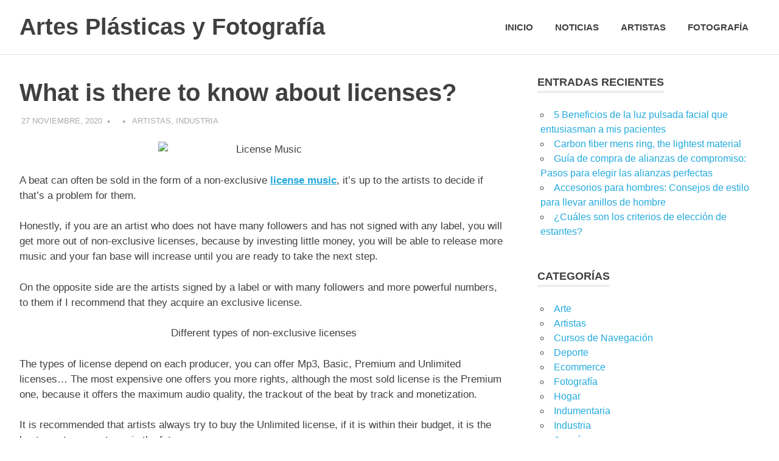

--- FILE ---
content_type: text/html; charset=UTF-8
request_url: https://indexarte.com.ar/license-music/
body_size: 10435
content:
<!DOCTYPE html>
<html lang="es-AR">

<head>
<meta charset="UTF-8">
<meta name="viewport" content="width=device-width, initial-scale=1">
<link rel="profile" href="https://gmpg.org/xfn/11">
<link rel="pingback" href="https://indexarte.com.ar/xmlrpc.php">

<title>What is there to know about licenses? &#8211; Artes Plásticas y Fotografía</title>
<meta name='robots' content='max-image-preview:large' />
<link rel="alternate" type="application/rss+xml" title="Artes Plásticas y Fotografía &raquo; Feed" href="https://indexarte.com.ar/feed/" />
<link rel="alternate" type="application/rss+xml" title="Artes Plásticas y Fotografía &raquo; RSS de los comentarios" href="https://indexarte.com.ar/comments/feed/" />
<link rel="alternate" title="oEmbed (JSON)" type="application/json+oembed" href="https://indexarte.com.ar/wp-json/oembed/1.0/embed?url=http%3A%2F%2Findexarte.com.ar%2Flicense-music%2F" />
<link rel="alternate" title="oEmbed (XML)" type="text/xml+oembed" href="https://indexarte.com.ar/wp-json/oembed/1.0/embed?url=http%3A%2F%2Findexarte.com.ar%2Flicense-music%2F&#038;format=xml" />
<style id='wp-img-auto-sizes-contain-inline-css' type='text/css'>
img:is([sizes=auto i],[sizes^="auto," i]){contain-intrinsic-size:3000px 1500px}
/*# sourceURL=wp-img-auto-sizes-contain-inline-css */
</style>

<link rel='stylesheet' id='poseidon-theme-fonts-css' href="https://indexarte.com.ar/wp-content/fonts/2b93dbac4ad467894d226915c64f684e.css?ver=20201110" type='text/css' media='all' />
<style id='wp-emoji-styles-inline-css' type='text/css'>

	img.wp-smiley, img.emoji {
		display: inline !important;
		border: none !important;
		box-shadow: none !important;
		height: 1em !important;
		width: 1em !important;
		margin: 0 0.07em !important;
		vertical-align: -0.1em !important;
		background: none !important;
		padding: 0 !important;
	}
/*# sourceURL=wp-emoji-styles-inline-css */
</style>
<link rel='stylesheet' id='wp-block-library-css' href="https://indexarte.com.ar/wp-includes/css/dist/block-library/style.min.css?ver=6.9" type='text/css' media='all' />
<style id='global-styles-inline-css' type='text/css'>
:root{--wp--preset--aspect-ratio--square: 1;--wp--preset--aspect-ratio--4-3: 4/3;--wp--preset--aspect-ratio--3-4: 3/4;--wp--preset--aspect-ratio--3-2: 3/2;--wp--preset--aspect-ratio--2-3: 2/3;--wp--preset--aspect-ratio--16-9: 16/9;--wp--preset--aspect-ratio--9-16: 9/16;--wp--preset--color--black: #000000;--wp--preset--color--cyan-bluish-gray: #abb8c3;--wp--preset--color--white: #ffffff;--wp--preset--color--pale-pink: #f78da7;--wp--preset--color--vivid-red: #cf2e2e;--wp--preset--color--luminous-vivid-orange: #ff6900;--wp--preset--color--luminous-vivid-amber: #fcb900;--wp--preset--color--light-green-cyan: #7bdcb5;--wp--preset--color--vivid-green-cyan: #00d084;--wp--preset--color--pale-cyan-blue: #8ed1fc;--wp--preset--color--vivid-cyan-blue: #0693e3;--wp--preset--color--vivid-purple: #9b51e0;--wp--preset--color--primary: #22aadd;--wp--preset--color--secondary: #0084b7;--wp--preset--color--tertiary: #005e91;--wp--preset--color--accent: #dd2e22;--wp--preset--color--highlight: #00b734;--wp--preset--color--light-gray: #eeeeee;--wp--preset--color--gray: #777777;--wp--preset--color--dark-gray: #404040;--wp--preset--gradient--vivid-cyan-blue-to-vivid-purple: linear-gradient(135deg,rgb(6,147,227) 0%,rgb(155,81,224) 100%);--wp--preset--gradient--light-green-cyan-to-vivid-green-cyan: linear-gradient(135deg,rgb(122,220,180) 0%,rgb(0,208,130) 100%);--wp--preset--gradient--luminous-vivid-amber-to-luminous-vivid-orange: linear-gradient(135deg,rgb(252,185,0) 0%,rgb(255,105,0) 100%);--wp--preset--gradient--luminous-vivid-orange-to-vivid-red: linear-gradient(135deg,rgb(255,105,0) 0%,rgb(207,46,46) 100%);--wp--preset--gradient--very-light-gray-to-cyan-bluish-gray: linear-gradient(135deg,rgb(238,238,238) 0%,rgb(169,184,195) 100%);--wp--preset--gradient--cool-to-warm-spectrum: linear-gradient(135deg,rgb(74,234,220) 0%,rgb(151,120,209) 20%,rgb(207,42,186) 40%,rgb(238,44,130) 60%,rgb(251,105,98) 80%,rgb(254,248,76) 100%);--wp--preset--gradient--blush-light-purple: linear-gradient(135deg,rgb(255,206,236) 0%,rgb(152,150,240) 100%);--wp--preset--gradient--blush-bordeaux: linear-gradient(135deg,rgb(254,205,165) 0%,rgb(254,45,45) 50%,rgb(107,0,62) 100%);--wp--preset--gradient--luminous-dusk: linear-gradient(135deg,rgb(255,203,112) 0%,rgb(199,81,192) 50%,rgb(65,88,208) 100%);--wp--preset--gradient--pale-ocean: linear-gradient(135deg,rgb(255,245,203) 0%,rgb(182,227,212) 50%,rgb(51,167,181) 100%);--wp--preset--gradient--electric-grass: linear-gradient(135deg,rgb(202,248,128) 0%,rgb(113,206,126) 100%);--wp--preset--gradient--midnight: linear-gradient(135deg,rgb(2,3,129) 0%,rgb(40,116,252) 100%);--wp--preset--font-size--small: 13px;--wp--preset--font-size--medium: 20px;--wp--preset--font-size--large: 36px;--wp--preset--font-size--x-large: 42px;--wp--preset--spacing--20: 0.44rem;--wp--preset--spacing--30: 0.67rem;--wp--preset--spacing--40: 1rem;--wp--preset--spacing--50: 1.5rem;--wp--preset--spacing--60: 2.25rem;--wp--preset--spacing--70: 3.38rem;--wp--preset--spacing--80: 5.06rem;--wp--preset--shadow--natural: 6px 6px 9px rgba(0, 0, 0, 0.2);--wp--preset--shadow--deep: 12px 12px 50px rgba(0, 0, 0, 0.4);--wp--preset--shadow--sharp: 6px 6px 0px rgba(0, 0, 0, 0.2);--wp--preset--shadow--outlined: 6px 6px 0px -3px rgb(255, 255, 255), 6px 6px rgb(0, 0, 0);--wp--preset--shadow--crisp: 6px 6px 0px rgb(0, 0, 0);}:where(.is-layout-flex){gap: 0.5em;}:where(.is-layout-grid){gap: 0.5em;}body .is-layout-flex{display: flex;}.is-layout-flex{flex-wrap: wrap;align-items: center;}.is-layout-flex > :is(*, div){margin: 0;}body .is-layout-grid{display: grid;}.is-layout-grid > :is(*, div){margin: 0;}:where(.wp-block-columns.is-layout-flex){gap: 2em;}:where(.wp-block-columns.is-layout-grid){gap: 2em;}:where(.wp-block-post-template.is-layout-flex){gap: 1.25em;}:where(.wp-block-post-template.is-layout-grid){gap: 1.25em;}.has-black-color{color: var(--wp--preset--color--black) !important;}.has-cyan-bluish-gray-color{color: var(--wp--preset--color--cyan-bluish-gray) !important;}.has-white-color{color: var(--wp--preset--color--white) !important;}.has-pale-pink-color{color: var(--wp--preset--color--pale-pink) !important;}.has-vivid-red-color{color: var(--wp--preset--color--vivid-red) !important;}.has-luminous-vivid-orange-color{color: var(--wp--preset--color--luminous-vivid-orange) !important;}.has-luminous-vivid-amber-color{color: var(--wp--preset--color--luminous-vivid-amber) !important;}.has-light-green-cyan-color{color: var(--wp--preset--color--light-green-cyan) !important;}.has-vivid-green-cyan-color{color: var(--wp--preset--color--vivid-green-cyan) !important;}.has-pale-cyan-blue-color{color: var(--wp--preset--color--pale-cyan-blue) !important;}.has-vivid-cyan-blue-color{color: var(--wp--preset--color--vivid-cyan-blue) !important;}.has-vivid-purple-color{color: var(--wp--preset--color--vivid-purple) !important;}.has-black-background-color{background-color: var(--wp--preset--color--black) !important;}.has-cyan-bluish-gray-background-color{background-color: var(--wp--preset--color--cyan-bluish-gray) !important;}.has-white-background-color{background-color: var(--wp--preset--color--white) !important;}.has-pale-pink-background-color{background-color: var(--wp--preset--color--pale-pink) !important;}.has-vivid-red-background-color{background-color: var(--wp--preset--color--vivid-red) !important;}.has-luminous-vivid-orange-background-color{background-color: var(--wp--preset--color--luminous-vivid-orange) !important;}.has-luminous-vivid-amber-background-color{background-color: var(--wp--preset--color--luminous-vivid-amber) !important;}.has-light-green-cyan-background-color{background-color: var(--wp--preset--color--light-green-cyan) !important;}.has-vivid-green-cyan-background-color{background-color: var(--wp--preset--color--vivid-green-cyan) !important;}.has-pale-cyan-blue-background-color{background-color: var(--wp--preset--color--pale-cyan-blue) !important;}.has-vivid-cyan-blue-background-color{background-color: var(--wp--preset--color--vivid-cyan-blue) !important;}.has-vivid-purple-background-color{background-color: var(--wp--preset--color--vivid-purple) !important;}.has-black-border-color{border-color: var(--wp--preset--color--black) !important;}.has-cyan-bluish-gray-border-color{border-color: var(--wp--preset--color--cyan-bluish-gray) !important;}.has-white-border-color{border-color: var(--wp--preset--color--white) !important;}.has-pale-pink-border-color{border-color: var(--wp--preset--color--pale-pink) !important;}.has-vivid-red-border-color{border-color: var(--wp--preset--color--vivid-red) !important;}.has-luminous-vivid-orange-border-color{border-color: var(--wp--preset--color--luminous-vivid-orange) !important;}.has-luminous-vivid-amber-border-color{border-color: var(--wp--preset--color--luminous-vivid-amber) !important;}.has-light-green-cyan-border-color{border-color: var(--wp--preset--color--light-green-cyan) !important;}.has-vivid-green-cyan-border-color{border-color: var(--wp--preset--color--vivid-green-cyan) !important;}.has-pale-cyan-blue-border-color{border-color: var(--wp--preset--color--pale-cyan-blue) !important;}.has-vivid-cyan-blue-border-color{border-color: var(--wp--preset--color--vivid-cyan-blue) !important;}.has-vivid-purple-border-color{border-color: var(--wp--preset--color--vivid-purple) !important;}.has-vivid-cyan-blue-to-vivid-purple-gradient-background{background: var(--wp--preset--gradient--vivid-cyan-blue-to-vivid-purple) !important;}.has-light-green-cyan-to-vivid-green-cyan-gradient-background{background: var(--wp--preset--gradient--light-green-cyan-to-vivid-green-cyan) !important;}.has-luminous-vivid-amber-to-luminous-vivid-orange-gradient-background{background: var(--wp--preset--gradient--luminous-vivid-amber-to-luminous-vivid-orange) !important;}.has-luminous-vivid-orange-to-vivid-red-gradient-background{background: var(--wp--preset--gradient--luminous-vivid-orange-to-vivid-red) !important;}.has-very-light-gray-to-cyan-bluish-gray-gradient-background{background: var(--wp--preset--gradient--very-light-gray-to-cyan-bluish-gray) !important;}.has-cool-to-warm-spectrum-gradient-background{background: var(--wp--preset--gradient--cool-to-warm-spectrum) !important;}.has-blush-light-purple-gradient-background{background: var(--wp--preset--gradient--blush-light-purple) !important;}.has-blush-bordeaux-gradient-background{background: var(--wp--preset--gradient--blush-bordeaux) !important;}.has-luminous-dusk-gradient-background{background: var(--wp--preset--gradient--luminous-dusk) !important;}.has-pale-ocean-gradient-background{background: var(--wp--preset--gradient--pale-ocean) !important;}.has-electric-grass-gradient-background{background: var(--wp--preset--gradient--electric-grass) !important;}.has-midnight-gradient-background{background: var(--wp--preset--gradient--midnight) !important;}.has-small-font-size{font-size: var(--wp--preset--font-size--small) !important;}.has-medium-font-size{font-size: var(--wp--preset--font-size--medium) !important;}.has-large-font-size{font-size: var(--wp--preset--font-size--large) !important;}.has-x-large-font-size{font-size: var(--wp--preset--font-size--x-large) !important;}
/*# sourceURL=global-styles-inline-css */
</style>

<style id='classic-theme-styles-inline-css' type='text/css'>
/*! This file is auto-generated */
.wp-block-button__link{color:#fff;background-color:#32373c;border-radius:9999px;box-shadow:none;text-decoration:none;padding:calc(.667em + 2px) calc(1.333em + 2px);font-size:1.125em}.wp-block-file__button{background:#32373c;color:#fff;text-decoration:none}
/*# sourceURL=/wp-includes/css/classic-themes.min.css */
</style>
<link rel='stylesheet' id='poseidon-stylesheet-css' href="https://indexarte.com.ar/wp-content/themes/poseidon/style.css?ver=2.4.2" type='text/css' media='all' />
<style id='poseidon-stylesheet-inline-css' type='text/css'>
.site-description, .type-post .entry-footer .entry-tags { position: absolute; clip: rect(1px, 1px, 1px, 1px); width: 1px; height: 1px; overflow: hidden; }
/*# sourceURL=poseidon-stylesheet-inline-css */
</style>
<script type="text/javascript" src="https://indexarte.com.ar/wp-content/themes/poseidon/assets/js/svgxuse.min.js?ver=1.2.6" id="svgxuse-js"></script>
<link rel="https://api.w.org/" href="https://indexarte.com.ar/wp-json/" /><link rel="alternate" title="JSON" type="application/json" href="https://indexarte.com.ar/wp-json/wp/v2/posts/155" /><link rel="EditURI" type="application/rsd+xml" title="RSD" href="https://indexarte.com.ar/xmlrpc.php?rsd" />
<meta name="generator" content="WordPress 6.9" />
<link rel="canonical" href="https://indexarte.com.ar/license-music/" />
<link rel='shortlink' href="https://indexarte.com.ar/?p=155" />
</head>

<body class="wp-singular post-template-default single single-post postid-155 single-format-standard wp-embed-responsive wp-theme-poseidon">

	
	<div id="page" class="hfeed site">

		<a class="skip-link screen-reader-text" href="#content">Skip to content</a>

		
		
		<header id="masthead" class="site-header clearfix" role="banner">

			<div class="header-main container clearfix">

				<div id="logo" class="site-branding clearfix">

										
			<p class="site-title"><a href="https://indexarte.com.ar/" rel="home">Artes Plásticas y Fotografía</a></p>

								
			<p class="site-description">Trabajar de fotógrafo es algo más que poseer una cámara</p>

			
				</div><!-- .site-branding -->

				

	<button class="primary-menu-toggle menu-toggle" aria-controls="primary-menu" aria-expanded="false" >
		<svg class="icon icon-menu" aria-hidden="true" role="img"> <use xlink:href="http://indexarte.com.ar/wp-content/themes/poseidon/assets/icons/genericons-neue.svg#menu"></use> </svg><svg class="icon icon-close" aria-hidden="true" role="img"> <use xlink:href="http://indexarte.com.ar/wp-content/themes/poseidon/assets/icons/genericons-neue.svg#close"></use> </svg>		<span class="menu-toggle-text screen-reader-text">Menu</span>
	</button>

	<div class="primary-navigation">

		<nav id="site-navigation" class="main-navigation" role="navigation"  aria-label="Primary Menu">

			<ul id="primary-menu" class="menu"><li id="menu-item-56" class="menu-item menu-item-type-custom menu-item-object-custom menu-item-home menu-item-56"><a href="https://indexarte.com.ar">Inicio</a></li>
<li id="menu-item-57" class="menu-item menu-item-type-taxonomy menu-item-object-category menu-item-57"><a href="https://indexarte.com.ar/category/noticias/">Noticias</a></li>
<li id="menu-item-58" class="menu-item menu-item-type-taxonomy menu-item-object-category current-post-ancestor current-menu-parent current-post-parent menu-item-58"><a href="https://indexarte.com.ar/category/artistas/">Artistas</a></li>
<li id="menu-item-59" class="menu-item menu-item-type-taxonomy menu-item-object-category menu-item-59"><a href="https://indexarte.com.ar/category/fotografia/">Fotografía</a></li>
</ul>		</nav><!-- #site-navigation -->

	</div><!-- .primary-navigation -->



			</div><!-- .header-main -->

		</header><!-- #masthead -->

		
		
		
		
		<div id="content" class="site-content container clearfix">

	<section id="primary" class="content-area">
		<main id="main" class="site-main" role="main">

		
<article id="post-155" class="post-155 post type-post status-publish format-standard hentry category-artistas category-industria">

	
	<header class="entry-header">

		<h1 class="entry-title">What is there to know about licenses?</h1>
		<div class="entry-meta"><span class="meta-date"><a href="https://indexarte.com.ar/license-music/" title="6:30 pm" rel="bookmark"><time class="entry-date published updated" datetime="2020-11-27T18:30:13-03:00">27 noviembre, 2020</time></a></span><span class="meta-author"> <span class="author vcard"><a class="url fn n" href="https://indexarte.com.ar/author/" title="View all posts by " rel="author"></a></span></span><span class="meta-category"> <a href="https://indexarte.com.ar/category/artistas/" rel="category tag">Artistas</a>, <a href="https://indexarte.com.ar/category/industria/" rel="category tag">Industria</a></span></div>
	</header><!-- .entry-header -->

	<div class="entry-content clearfix">

		<p><img fetchpriority="high" decoding="async" class=" wp-image-3232 aligncenter" src="https://demo.posicionamiento-web.com.ar/wp-content/uploads/2020/11/License-Music-1024x680.jpg" alt="License Music" width="348" height="231" /></p>
<p><span style="font-weight: 400;">A beat can often be sold in the form of a non-exclusive </span><a href="https://www.mercurimusic.com/licensing"><b>license music</b></a><span style="font-weight: 400;">, it&#8217;s up to the artists to decide if that&#8217;s a problem for them. </span></p>
<p><span style="font-weight: 400;">Honestly, if you are an artist who does not have many followers and has not signed with any label, you will get more out of non-exclusive licenses, because by investing little money, you will be able to release more music and your fan base will increase until you are ready to take the next step. </span></p>
<p><span style="font-weight: 400;">On the opposite side are the artists signed by a label or with many followers and more powerful numbers, to them if I recommend that they acquire an exclusive license.</span></p>
<p style="text-align: center;"><span style="font-weight: 400;">Different types of non-exclusive licenses</span></p>
<p><span style="font-weight: 400;">The types of license depend on each producer, you can offer Mp3, Basic, Premium and Unlimited licenses&#8230; The most expensive one offers you more rights, although the most sold license is the Premium one, because it offers the maximum audio quality, the trackout of the beat by track and monetization.</span></p>
<p><span style="font-weight: 400;">It is recommended that artists always try to buy the Unlimited license, if it is within their budget, it is the best way to save stress in the future. </span></p>
<p><span style="font-weight: 400;">Because if you buy a </span><i><span style="font-weight: 400;">license music</span></i><span style="font-weight: 400;"> with a limit of 2,000 streams for example and you exceed the limit, you are legally bound by contract to do a license upgrade, but imagine that the beat was already sold exclusively&#8230; You could not do the upgrade as the beat would not be available anymore.</span></p>
<ul>
<li style="font-weight: 400;"><span style="font-weight: 400;">Exclusive licenses.</span></li>
</ul>
<p><span style="font-weight: 400;">When you acquire an exclusive license, there are no restrictions on your rights of use. You can also use the beat in different projects, exploiting the beat to the fullest. </span></p>
<p><span style="font-weight: 400;">When you buy an exclusive beat, you are the last person to get that beat&#8230; </span></p>
<p><span style="font-weight: 400;">The beat may have been sold in the form of a license before, but people who have already purchased the beat may continue to use it without problem, until it exceeds the </span><b>license music </b><span style="font-weight: 400;">limit or expires, since they have their legal license to use it. </span></p>
<p><span style="font-weight: 400;">There is a section in the exclusive contract that informs about this.</span></p>
<p><span style="font-weight: 400;">These are the most common differences between exclusive and non-exclusive licenses, although there are more aspects to take into account, such as royalties, publications and copyrights, which we will go into more detail on, as this is a very important part.</span></p>
<p><span style="font-weight: 400;">In recent years exclusive sales contracts have changed, better adapting to the industry standard. The two ways to sell exclusive rights are selling exclusive rights and selling exclusive property.</span></p>
<p><span style="font-weight: 400;">When selling exclusive rights the producer is still the original author of the music, he can still collect publishing and publishing rights from writers.</span></p>
<p><span style="font-weight: 400;">By selling exclusive property, the producer sells the beat, including all interests, authorship, copyrights&#8230;etc. These offers are also known as contract work, basically the artist retains the actual ownership of the rhythm, and from that moment on will be considered the legal author of the rhythm. </span></p>
<p><span style="font-weight: 400;">I would never contemplate this last option because I don&#8217;t think this type of contract is ethical, that each artist should be respected for his work and his name should be on every publication should be something mandatory.</span></p>

		
	</div><!-- .entry-content -->

	<footer class="entry-footer">

						
	<nav class="navigation post-navigation" aria-label="Entradas">
		<h2 class="screen-reader-text">Navegación de entradas</h2>
		<div class="nav-links"><div class="nav-previous"><a href="https://indexarte.com.ar/smartwatch-samsung/" rel="prev"><span class="screen-reader-text">Previous Post:</span>Android Wear vs. Samsung Gear: ¿Qué reloj inteligente deberías comprar?</a></div><div class="nav-next"><a href="https://indexarte.com.ar/cobertura-medica/" rel="next"><span class="screen-reader-text">Next Post:</span>Beneficios de salud y bienestar</a></div></div>
	</nav>
	</footer><!-- .entry-footer -->

</article>

<div id="comments" class="comments-area">

	
	
	
	
</div><!-- #comments -->

		</main><!-- #main -->
	</section><!-- #primary -->

	
	<section id="secondary" class="sidebar widget-area clearfix" role="complementary">

		
		<aside id="recent-posts-4" class="widget widget_recent_entries clearfix">
		<div class="widget-header"><h3 class="widget-title">Entradas Recientes</h3></div>
		<ul>
											<li>
					<a href="https://indexarte.com.ar/luz-pulsada-facial/">5 Beneficios de la luz pulsada facial que entusiasman a mis pacientes</a>
									</li>
											<li>
					<a href="https://indexarte.com.ar/carbon-fiber-mens-ring/">Carbon fiber mens ring, the lightest material</a>
									</li>
											<li>
					<a href="https://indexarte.com.ar/alianzas-de-compromiso/">Guía de compra de alianzas de compromiso: Pasos para elegir las alianzas perfectas</a>
									</li>
											<li>
					<a href="https://indexarte.com.ar/accesorios-para-hombres/">Accesorios para hombres: Consejos de estilo para llevar anillos de hombre</a>
									</li>
											<li>
					<a href="https://indexarte.com.ar/estantes/">¿Cuáles son los criterios de elección de estantes?</a>
									</li>
					</ul>

		</aside><aside id="categories-2" class="widget widget_categories clearfix"><div class="widget-header"><h3 class="widget-title">Categorías</h3></div>
			<ul>
					<li class="cat-item cat-item-10"><a href="https://indexarte.com.ar/category/arte/">Arte</a>
</li>
	<li class="cat-item cat-item-3"><a href="https://indexarte.com.ar/category/artistas/">Artistas</a>
</li>
	<li class="cat-item cat-item-13"><a href="https://indexarte.com.ar/category/cursos-de-navegacion/">Cursos de Navegación</a>
</li>
	<li class="cat-item cat-item-20"><a href="https://indexarte.com.ar/category/deporte/">Deporte</a>
</li>
	<li class="cat-item cat-item-18"><a href="https://indexarte.com.ar/category/ecommerce/">Ecommerce</a>
</li>
	<li class="cat-item cat-item-4"><a href="https://indexarte.com.ar/category/fotografia/">Fotografía</a>
</li>
	<li class="cat-item cat-item-17"><a href="https://indexarte.com.ar/category/hogar/">Hogar</a>
</li>
	<li class="cat-item cat-item-19"><a href="https://indexarte.com.ar/category/indumentaria/">Indumentaria</a>
</li>
	<li class="cat-item cat-item-11"><a href="https://indexarte.com.ar/category/industria/">Industria</a>
</li>
	<li class="cat-item cat-item-22"><a href="https://indexarte.com.ar/category/joyeria/">Joyería</a>
</li>
	<li class="cat-item cat-item-15"><a href="https://indexarte.com.ar/category/negocios/">Negocios</a>
</li>
	<li class="cat-item cat-item-2"><a href="https://indexarte.com.ar/category/noticias/">Noticias</a>
</li>
	<li class="cat-item cat-item-14"><a href="https://indexarte.com.ar/category/posicionamiento-web/">Posicionamiento Web</a>
</li>
	<li class="cat-item cat-item-16"><a href="https://indexarte.com.ar/category/publicidad/">Publicidad</a>
</li>
	<li class="cat-item cat-item-21"><a href="https://indexarte.com.ar/category/salud-y-belleza/">Salud y Belleza</a>
</li>
	<li class="cat-item cat-item-8"><a href="https://indexarte.com.ar/category/salud-y-bienestar/">Salud y Bienestar</a>
</li>
	<li class="cat-item cat-item-1"><a href="https://indexarte.com.ar/category/sin-categoria/">Sin categoría</a>
</li>
	<li class="cat-item cat-item-12"><a href="https://indexarte.com.ar/category/tecnologia/">Tecnología</a>
</li>
			</ul>

			</aside><aside id="custom_html-3" class="widget_text widget widget_custom_html clearfix"><div class="widget-header"><h3 class="widget-title">Pablo Guidon</h3></div><div class="textwidget custom-html-widget"><img src="/wp-content/uploads/2017/10/1-usada.jpg"/> <p> La fotografía es poesía que se ve y se siente. Compartiendo los mejores momentos captados en cámara</p></div></aside><aside id="rss-3" class="widget widget_rss clearfix"><div class="widget-header"><h3 class="widget-title"><a class="rsswidget rss-widget-feed" href="https://www.clarin.com/rss/buena-vida/"><img class="rss-widget-icon" style="border:0" width="14" height="14" src="https://indexarte.com.ar/wp-includes/images/rss.png" alt="RSS" loading="lazy" /></a> <a class="rsswidget rss-widget-title" href="https://www.clarin.com/buena-vida">Hoy</a></h3></div><ul><li><a class='rsswidget' href='https://www.clarin.com/buena-vida/sueno-despues-60-historias-siestas-largas-insomnio-farmacos-falta-zeitgebers_0_9OXbui3aup.html'>El sueño después de los 60 en tres historias: siestas largas, insomnio, fármacos y falta de &quot;zeitgebers&quot;</a><div class="rssSummary">Antonio, Enriqueta y Pepa experimentan problemas para dormir.El sueño se desajusta con la edad, pero puede resincronizarse, afirman especialistas. Y explican cómo.</div></li><li><a class='rsswidget' href='https://www.clarin.com/buena-vida/dieta-mediterranea-reemplazar-harinas-carne-roja-sal-azucar-facilmente_0_GQYJpGswDQ.html'>Dieta mediterránea: cómo reemplazar harinas, carne roja, sal y azúcar fácilmente</a><div class="rssSummary">Es una de las mejores dietas para la salud en general y para el corazón en particular.La respaldan una enorme cantidad de estudios, y la recomiendan la OMS y la UNESCO.</div></li><li><a class='rsswidget' href='https://www.clarin.com/buena-vida/envejecimiento-acelerado-factor-podria-actuar-protector-incluso-retrasarlo_0_VB4NxlYvHs.html'>Envejecimiento acelerado: un factor podría actuar como protector, e incluso retrasarlo</a><div class="rssSummary">Hablar varios idiomas puede proteger contra el deterioro relacionado con la edad.</div></li><li><a class='rsswidget' href='https://www.clarin.com/buena-vida/depresion-preocupa-aumento-casos-advierten-uso-pantallas-jovenes_0_U4kYVIctBU.html'>Depresión: preocupa el aumento de casos y advierten por el uso de pantallas en los más jóvenes</a><div class="rssSummary">En el Día Mundial de la Lucha contra la Depresión, instan a buscar ayuda en profesionales de la salud mental.</div></li><li><a class='rsswidget' href='https://www.clarin.com/buena-vida/infarto-acv-avisan-siempre-tiempo-estudio-4-factores-clasicos-anteceden_0_1yT7s95KpY.html'>Infarto y ACV &quot;avisan&quot; siempre con tiempo, según un estudio: 4 factores clásicos que los anteceden</a><div class="rssSummary">Un estudio realizado entre millones de personas que sufrieron un evento cardiovascular mostró que todas tenían previamente al menos un factor de riesgo.</div></li><li><a class='rsswidget' href='https://www.clarin.com/buena-vida/zonas-azules-viaje-mundo-longevidad-7-secretos-supercentenarios_0_lHONQT5103.html'>Zonas azules, un viaje al mundo de la longevidad: 7 secretos de los supercentenarios</a><div class="rssSummary">Un viaje al mundo a las áreas con altas tasas de longevidad y qué podemos aprender de los habitantes de estas regiones.</div></li><li><a class='rsswidget' href='https://www.clarin.com/buena-vida/arrancar-detox-ayuno-dieta-keto-cardiologos-quieren-sepas_0_jovWhSTy4q.html'>Antes de arrancar el detox, el ayuno o la dieta keto, esto es lo que cardiólogos quieren que sepas</a><div class="rssSummary">La Federación Argentina de Cardiología analizó beneficios y riesgos de dietas de moda muy populares, especialmente en esta época del año.</div></li><li><a class='rsswidget' href='https://www.clarin.com/buena-vida/perros-sufren-deterioro-cognitivo-pautas-detectarlo_0_oACSpRJ0EB.html'>Los perros también sufren deterioro cognitivo: pautas para detectarlo</a><div class="rssSummary">Un grupo internacional de expertos publicó un conjunto de directrices para que los veterinarios las utilicen en el diagnóstico y el monitoreo de la demencia canina.Qué cambios en la conducta experimentan.</div></li><li><a class='rsswidget' href='https://www.clarin.com/buena-vida/dormir-lujo-necesidad-7-curiosidades-sueno-explicadas-diego-golombek_0_MpLkXtdMnN.html'>&quot;Dormir no es un lujo, es una necesidad&quot;: 7 curiosidades del sueño, explicadas por Diego Golombek</a><div class="rssSummary">En su nuevo libro, brinda todo tipo de datos curiosos relacionados con el descanso.</div></li><li><a class='rsswidget' href='https://www.clarin.com/buena-vida/cancer-bucal-llaga-cura-sola-tiempo-consultar_0_zcZt1Z2js7.html'>El cáncer bucal aparece más temprano y se detecta tarde: advierten por síntomas que no hay que normalizar</a><div class="rssSummary">Un trabajo realizado en el país describió las características y los factores de este tipo de cáncer que se ve cada vez más en jóvenes.</div></li></ul></aside>
	</section><!-- #secondary -->



	</div><!-- #content -->

	
	<div id="footer" class="footer-wrap">

		<footer id="colophon" class="site-footer container clearfix" role="contentinfo">

			
			<div id="footer-text" class="site-info">
				
	<span class="credit-link">
		WordPress Theme: Poseidon by ThemeZee.	</span>

				</div><!-- .site-info -->

		</footer><!-- #colophon -->

	</div>

</div><!-- #page -->

<script type="speculationrules">
{"prefetch":[{"source":"document","where":{"and":[{"href_matches":"/*"},{"not":{"href_matches":["/wp-*.php","/wp-admin/*","/wp-content/uploads/*","/wp-content/*","/wp-content/plugins/*","/wp-content/themes/poseidon/*","/*\\?(.+)"]}},{"not":{"selector_matches":"a[rel~=\"nofollow\"]"}},{"not":{"selector_matches":".no-prefetch, .no-prefetch a"}}]},"eagerness":"conservative"}]}
</script>
<script type="text/javascript" id="poseidon-navigation-js-extra">
/* <![CDATA[ */
var poseidonScreenReaderText = {"expand":"Expand child menu","collapse":"Collapse child menu","icon":"\u003Csvg class=\"icon icon-expand\" aria-hidden=\"true\" role=\"img\"\u003E \u003Cuse xlink:href=\"http://indexarte.com.ar/wp-content/themes/poseidon/assets/icons/genericons-neue.svg#expand\"\u003E\u003C/use\u003E \u003C/svg\u003E"};
//# sourceURL=poseidon-navigation-js-extra
/* ]]> */
</script>
<script type="text/javascript" src="https://indexarte.com.ar/wp-content/themes/poseidon/assets/js/navigation.min.js?ver=20220224" id="poseidon-navigation-js"></script>
<script id="wp-emoji-settings" type="application/json">
{"baseUrl":"https://s.w.org/images/core/emoji/17.0.2/72x72/","ext":".png","svgUrl":"https://s.w.org/images/core/emoji/17.0.2/svg/","svgExt":".svg","source":{"concatemoji":"http://indexarte.com.ar/wp-includes/js/wp-emoji-release.min.js?ver=6.9"}}
</script>
<script type="module">
/* <![CDATA[ */
/*! This file is auto-generated */
const a=JSON.parse(document.getElementById("wp-emoji-settings").textContent),o=(window._wpemojiSettings=a,"wpEmojiSettingsSupports"),s=["flag","emoji"];function i(e){try{var t={supportTests:e,timestamp:(new Date).valueOf()};sessionStorage.setItem(o,JSON.stringify(t))}catch(e){}}function c(e,t,n){e.clearRect(0,0,e.canvas.width,e.canvas.height),e.fillText(t,0,0);t=new Uint32Array(e.getImageData(0,0,e.canvas.width,e.canvas.height).data);e.clearRect(0,0,e.canvas.width,e.canvas.height),e.fillText(n,0,0);const a=new Uint32Array(e.getImageData(0,0,e.canvas.width,e.canvas.height).data);return t.every((e,t)=>e===a[t])}function p(e,t){e.clearRect(0,0,e.canvas.width,e.canvas.height),e.fillText(t,0,0);var n=e.getImageData(16,16,1,1);for(let e=0;e<n.data.length;e++)if(0!==n.data[e])return!1;return!0}function u(e,t,n,a){switch(t){case"flag":return n(e,"\ud83c\udff3\ufe0f\u200d\u26a7\ufe0f","\ud83c\udff3\ufe0f\u200b\u26a7\ufe0f")?!1:!n(e,"\ud83c\udde8\ud83c\uddf6","\ud83c\udde8\u200b\ud83c\uddf6")&&!n(e,"\ud83c\udff4\udb40\udc67\udb40\udc62\udb40\udc65\udb40\udc6e\udb40\udc67\udb40\udc7f","\ud83c\udff4\u200b\udb40\udc67\u200b\udb40\udc62\u200b\udb40\udc65\u200b\udb40\udc6e\u200b\udb40\udc67\u200b\udb40\udc7f");case"emoji":return!a(e,"\ud83e\u1fac8")}return!1}function f(e,t,n,a){let r;const o=(r="undefined"!=typeof WorkerGlobalScope&&self instanceof WorkerGlobalScope?new OffscreenCanvas(300,150):document.createElement("canvas")).getContext("2d",{willReadFrequently:!0}),s=(o.textBaseline="top",o.font="600 32px Arial",{});return e.forEach(e=>{s[e]=t(o,e,n,a)}),s}function r(e){var t=document.createElement("script");t.src=e,t.defer=!0,document.head.appendChild(t)}a.supports={everything:!0,everythingExceptFlag:!0},new Promise(t=>{let n=function(){try{var e=JSON.parse(sessionStorage.getItem(o));if("object"==typeof e&&"number"==typeof e.timestamp&&(new Date).valueOf()<e.timestamp+604800&&"object"==typeof e.supportTests)return e.supportTests}catch(e){}return null}();if(!n){if("undefined"!=typeof Worker&&"undefined"!=typeof OffscreenCanvas&&"undefined"!=typeof URL&&URL.createObjectURL&&"undefined"!=typeof Blob)try{var e="postMessage("+f.toString()+"("+[JSON.stringify(s),u.toString(),c.toString(),p.toString()].join(",")+"));",a=new Blob([e],{type:"text/javascript"});const r=new Worker(URL.createObjectURL(a),{name:"wpTestEmojiSupports"});return void(r.onmessage=e=>{i(n=e.data),r.terminate(),t(n)})}catch(e){}i(n=f(s,u,c,p))}t(n)}).then(e=>{for(const n in e)a.supports[n]=e[n],a.supports.everything=a.supports.everything&&a.supports[n],"flag"!==n&&(a.supports.everythingExceptFlag=a.supports.everythingExceptFlag&&a.supports[n]);var t;a.supports.everythingExceptFlag=a.supports.everythingExceptFlag&&!a.supports.flag,a.supports.everything||((t=a.source||{}).concatemoji?r(t.concatemoji):t.wpemoji&&t.twemoji&&(r(t.twemoji),r(t.wpemoji)))});
//# sourceURL=http://indexarte.com.ar/wp-includes/js/wp-emoji-loader.min.js
/* ]]> */
</script>

<script defer src="https://static.cloudflareinsights.com/beacon.min.js/vcd15cbe7772f49c399c6a5babf22c1241717689176015" integrity="sha512-ZpsOmlRQV6y907TI0dKBHq9Md29nnaEIPlkf84rnaERnq6zvWvPUqr2ft8M1aS28oN72PdrCzSjY4U6VaAw1EQ==" data-cf-beacon='{"version":"2024.11.0","token":"1151bd95454c4508923b271c90c30c2b","r":1,"server_timing":{"name":{"cfCacheStatus":true,"cfEdge":true,"cfExtPri":true,"cfL4":true,"cfOrigin":true,"cfSpeedBrain":true},"location_startswith":null}}' crossorigin="anonymous"></script>
</body>
</html>


<!-- Page supported by LiteSpeed Cache 7.7 on 2026-01-17 01:53:10 -->